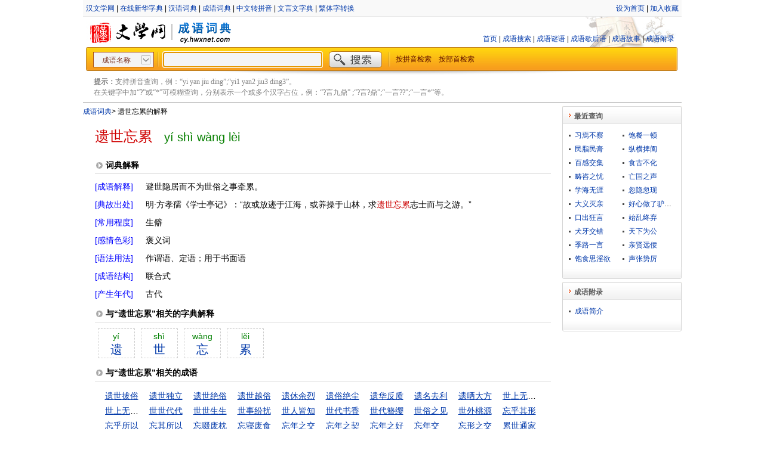

--- FILE ---
content_type: text/html;charset=utf-8
request_url: https://cy.hwxnet.com/view/pgjdpilellcohodd.html
body_size: 4418
content:
<!DOCTYPE html PUBLIC "-//W3C//DTD XHTML 1.0 Transitional//EN" "http://www.w3.org/TR/xhtml1/DTD/xhtml1-transitional.dtd">
<html xmlns="http://www.w3.org/1999/xhtml">
    <html>
        <head>
            <base href="https://cy.hwxnet.com/" />
			<title>遗世忘累的成语解释及意思-成语词典</title>
            <meta http-equiv="Content-Type" content="text/html; charset=utf-8" />
			<meta http-equiv="Content-Language" content="zh-cn" />
			<meta name="author" content="hwxnet.com" />
			<meta name="Copyright" content="hewnet.com" />
			<meta name="keywords" content="遗世忘累的成语意思,遗世忘累的成语解释,遗世忘累的成语故事,遗世忘累的典故出处,遗世忘累成语,成语大全" />
			<meta name="description" content="“遗世忘累”成语解释及意思，“遗世忘累”的成语故事、典故、出处、拼音、近义词、反义词、常用程度、感情色彩、语法结构、成语谜语、歇后语等。" />
            <link href="css/style.css" rel="stylesheet" type="text/css" />
			<link href="css/layout.css" rel="stylesheet" type="text/css" />
			<link href="js/formatselect.css" rel="stylesheet" type="text/css" />
			<link href="js/autocomplete.css" rel="stylesheet" type="text/css" />
			<link href="js/pagination.css" rel="stylesheet" type="text/css" />
        </head>
        <body>
            <div id="wrapper">
				<div id="header">
    <div class="header_nav">
    	<div class="header_nav_left">
		<a href="https://www.hwxnet.com/" target="_blank" >汉文学网</a> | <a href="https://zd.hwxnet.com/" target="_blank" >在线新华字典</a> | <a href="https://cd.hwxnet.com/" target="_blank" >汉语词典</a> | <a href="https://cy.hwxnet.com/" target="_blank" >成语词典</a> | <a href="https://py.hwxnet.com/" target="_blank" >中文转拼音</a> | <a href="https://wyw.hwxnet.com/" target="_blank" >文言文字典</a> | <a href="https://jianfan.hwxnet.com/" target="_blank" >繁体字转换</a></div>
    	<div class="header_nav_right">
    		<a onClick="this.style.behavior='url(#default#homepage)';this.setHomePage('http://cy.hwxnet.com')" href="http://cy.hwxnet.com">设为首页</a>
			 | <a href="http://cy.hwxnet.com" onClick="window.external.AddFavorite(document.location.href,document.title);">加入收藏</a></div>
    	</div>
    </div>
	
    <div class="header_logo">
		<div class="logo_left">
			<img src="images/logo.jpg" alt="hwxnet.com"/><img src="images/line_02.jpg" alt=""/><img src="images/cy_logo.jpg" alt="成语词典"/>
		</div>
		<div class="mainnav">
			<a href="index.html">首页</a> | <a href="query.html">成语搜索</a> | <a href="riddle.html">成语谜语</a> | <a href="xiehuoyu.html">成语歇后语</a> | <a href="story.html">成语故事</a> | <a href="article.html">成语附录</a>
			</div>
    </div>
	
	<div class="search">
		<form id="search" name="search" action="search.do" method="get" onsubmit="return check();">
		<div class="search_left"></div>
		<div class="search_center" >
			<select id="qt"  name="qt" style="width:102px" >
			  <option value="1" selected="selected">成语名称</option>
			  <option value="2">成语解释</option>
			  <option value="3">典故出处</option>
			</select>
			<img src="images/line_03.jpg" align="top" />
			<input type="text" id="wd" name="wd" autocomplete="off" style="width:260px;" />
			<input type="image" id="search_btn" src="images/search_btn.jpg" />
			<img src="images/line_03.jpg" align="top" />&nbsp;&nbsp;
			<a href="pinyin.html">按拼音检索</a>　<a href="bushou.html">按部首检索</a></div>
		<div class="search_right"></div>
		</form>
	</div>
	<div class="header_line"></div>
	<div class="tips"><strong>提示：</strong>支持拼音查询，例：“yi yan jiu ding”;“yi1 yan2 jiu3 ding3”。<br />在关键字中加“?”或“*”可模糊查询，分别表示一个或多个汉字占位，例：“?言九鼎” ;“?言?鼎”;“一言??”;“一言*”等。 </div>
</div><div id="container" class="clearfix">
					<div id="content">
					<div class="crumb"><a href="index.html" >成语词典</a><em>&gt;</em> 遗世忘累的解释</div>
					<div class="view_title" ><span class="dullred f24 ff_yh m_r20">遗世忘累</span><span class="pinyin f20">yí shì wàng lèi</span></div>
					<div class="sub_label border_bott">词典解释</div>
					<div class="view_con clearfix">
							<dl>
								<dt class="con_dt blue">[成语解释]</dt><dd class="con_dd">避世隐居而不为世俗之事牵累。</dd>
								<dt class="con_dt blue">[典故出处]</dt><dd class="con_dd">明·方孝孺《学士亭记》：“故或放迹于江海，或养操于山林，求<span class="fontred">遗世忘累</span>志士而与之游。”</dd>
								<dt class="con_dt blue">[常用程度]</dt><dd class="con_dd">生僻</dd>
								<dt class="con_dt blue">[感情色彩]</dt><dd class="con_dd">褒义词</dd>
								<dt class="con_dt blue">[语法用法]</dt><dd class="con_dd">作谓语、定语；用于书面语</dd>
								<dt class="con_dt blue">[成语结构]</dt><dd class="con_dd">联合式</dd>
								<dt class="con_dt blue">[产生年代]</dt><dd class="con_dd">古代</dd>
								</dl>
					</div>
					<div class="sub_label border_bott">与“遗世忘累”相关的字典解释</div>
					<div class="sub_con f14 clearfix">
						<a class="fontbox" href="https://zd.hwxnet.com/search/hwxE9hwx81hwx97.html" target="_blank"><span>yí</span> 遗</a><a class="fontbox" href="https://zd.hwxnet.com/search/hwxE4hwxB8hwx96.html" target="_blank"><span>shì</span> 世</a><a class="fontbox" href="https://zd.hwxnet.com/search/hwxE5hwxBFhwx98.html" target="_blank"><span>wàng</span> 忘</a><a class="fontbox" href="https://zd.hwxnet.com/search/hwxE7hwxB4hwxAF.html" target="_blank"><span>lĕi</span> 累</a></div>
					
					<div class="sub_label border_bott">与“遗世忘累”相关的成语</div>
					<div class="sub_con f14 clearfix">
						<ul class="related">
						<li>
							<a href="view/afchajaiohaeagdp.html" class="link">遗世拔俗</a></li>
						<li>
							<a href="view/fmdmmikdbmjlafgl.html" class="link">遗世独立</a></li>
						<li>
							<a href="view/ifaglklokdhlikdd.html" class="link">遗世绝俗</a></li>
						<li>
							<a href="view/kjccaijknlogelal.html" class="link">遗世越俗</a></li>
						<li>
							<a href="view/jcbcjcbmjckinfgm.html" class="link">遗休余烈</a></li>
						<li>
							<a href="view/bnookaknligngdpf.html" class="link">遗俗绝尘</a></li>
						<li>
							<a href="view/jcpildpfcbhgeolm.html" class="link">遗华反质</a></li>
						<li>
							<a href="view/aljiabacdjekcake.html" class="link">遗名去利</a></li>
						<li>
							<a href="view/eodenkbndfoedpen.html" class="link">遗哂大方</a></li>
						<li>
							<a href="view/icmlkhanmfefngfc.html" class="link">世上无难事</a></li>
						<li>
							<a href="view/eipcanohfopjnkjn.html" class="link">世上无难事，只怕有心人</a></li>
						<li>
							<a href="view/bkdbbpafnigimppk.html" class="link">世世代代</a></li>
						<li>
							<a href="view/fcmenlekhjehdamb.html" class="link">世世生生</a></li>
						<li>
							<a href="view/fcbpmohmljmmimda.html" class="link">世事纷扰</a></li>
						<li>
							<a href="view/nlfchlnhnlhlcbca.html" class="link">世人皆知</a></li>
						<li>
							<a href="view/fenlpihpbnongnhb.html" class="link">世代书香</a></li>
						<li>
							<a href="view/emedkpabpfliipfk.html" class="link">世代簪缨</a></li>
						<li>
							<a href="view/iekjojjlaphjdnfk.html" class="link">世俗之见</a></li>
						<li>
							<a href="view/kmcaebpofjpfpkdc.html" class="link">世外桃源</a></li>
						<li>
							<a href="view/jbanenclhinecdek.html" class="link">忘乎其形</a></li>
						<li>
							<a href="view/piobmgcfkonagfok.html" class="link">忘乎所以</a></li>
						<li>
							<a href="view/eblhiilcphnmmhlo.html" class="link">忘其所以</a></li>
						<li>
							<a href="view/dbfcfggghcbljfol.html" class="link">忘啜废枕</a></li>
						<li>
							<a href="view/ofoampaamkclmnlf.html" class="link">忘寝废食</a></li>
						<li>
							<a href="view/mogbcmbcjegnimhk.html" class="link">忘年之交</a></li>
						<li>
							<a href="view/fihkgmafeegojpag.html" class="link">忘年之契</a></li>
						<li>
							<a href="view/gdnbdmbdfjcdnilj.html" class="link">忘年之好</a></li>
						<li>
							<a href="view/ddeblfnbeknkhnci.html" class="link">忘年交</a></li>
						<li>
							<a href="view/hfoaadlcjpficjho.html" class="link">忘形之交</a></li>
						<li>
							<a href="view/kaddcecoiapdbijf.html" class="link">累世通家</a></li>
						<li>
							<a href="view/igdokdhkeehkicdm.html" class="link">累卵之危</a></li>
						<li>
							<a href="view/gbjbcmkgmcilkbnf.html" class="link">累及无辜</a></li>
						<li>
							<a href="view/jcfkoeblfaijkiki.html" class="link">累土聚沙</a></li>
						<li>
							<a href="view/amjanoednljmelid.html" class="link">累土至山</a></li>
						<li>
							<a href="view/fddddopadpocbmkm.html" class="link">累块积苏</a></li>
						<li>
							<a href="view/jnnknimgfolloflh.html" class="link">累屋重架</a></li>
						<li>
							<a href="view/fifglkcgkconijmi.html" class="link">累教不改</a></li>
						<li>
							<a href="view/odbnlhaiokgknpkc.html" class="link">累月经年</a></li>
						<li>
							<a href="view/mhjnggcbglkfhfea.html" class="link">累死累活</a></li>
						</ul>
					</div>
					</div>
					<div id="sidebar">
						<!-- 最近查询 开始 -->

<div>
  <h3 class="title"><span>最近查询</span></h3>
  <div class="detail clearfix">
					<ul class="latest">
						<li>
							<a href="view/ibifdcepmmkfafim.html">习焉不察</a></li>
						<li>
							<a href="view/cffdpbhpeofhmhfc.html">饱餐一顿</a></li>
						<li>
							<a href="view/cbliijejpjcgjooh.html">民脂民膏</a></li>
						<li>
							<a href="view/odpgcbgjpiingdec.html">纵横捭阖</a></li>
						<li>
							<a href="view/ckhjhkinkhlhiafg.html">百感交集</a></li>
						<li>
							<a href="view/bidgjjkicfnnmclb.html">食古不化</a></li>
						<li>
							<a href="view/gcbcpoeiddobfdhh.html">畴咨之忧</a></li>
						<li>
							<a href="view/eddpiifcagcamoap.html">亡国之声</a></li>
						<li>
							<a href="view/mifhbnamnfgaddgl.html">学海无涯</a></li>
						<li>
							<a href="view/hnofcbgdbjheihhb.html">忽隐忽现</a></li>
						<li>
							<a href="view/mgbloolnckeognkp.html">大义灭亲</a></li>
						<li>
							<a href="view/ediblbdkenombfco.html">好心做了驴肝肺</a></li>
						<li>
							<a href="view/phlnjaaoebelhoah.html">口出狂言</a></li>
						<li>
							<a href="view/ldnebkahkekkmela.html">始乱终弃</a></li>
						<li>
							<a href="view/dcmfhblkbhbhmcdk.html">犬牙交错</a></li>
						<li>
							<a href="view/kcjpjinjbdfcnkaa.html">天下为公</a></li>
						<li>
							<a href="view/ljiholphecdmkgea.html">季路一言</a></li>
						<li>
							<a href="view/pdmhhacghfbicihd.html">亲贤远佞</a></li>
						<li>
							<a href="view/djjfeeojnpajdmmd.html">饱食思淫欲</a></li>
						<li>
							<a href="view/mmbkoipgglkneefg.html">声张势厉</a></li>
						</ul>

  </div>
  <div class="bottom"></div>
</div>
<!-- 最近查询 结束 -->
<!-- 成语附录 开始 -->
<div>
  <h3 class="title"><span>成语附录</span></h3>
  <div class="detail clearfix">
					<ul>
						<li>
							<a href="article/3.html">成语简介</a></li>
						</ul>
  </div>
  <div class="bottom">
  </div>
</div>
<!-- 成语附录 结束 -->
</div>
				</div>
				
    <div id="footer">
    	
<div>
    <a class="foot" href="#">关于我们</a>
    | <a class="foot" href="mailto:hwxnet@126.com">联系方式</a>
    | <a class="foot" href="#">免责声明</a>
    | <a class="foot" href="mailto:hwxnet@126.com">意见建议</a>
</div>
<div style="margin-top:5px;">
    <a href="http://www.miibeian.gov.cn/" target="_blank" class="foot">粤ICP备10104591号-1</a>
</div>
<script type="text/javascript">document.write(unescape("%3Cspan id='cnzz_stat_icon_3259459'%3E%3C/span%3E%3Cscript src='https://s22.cnzz.com/stat.php%3Fid%3D3259459%26show%3Dpic1' type='text/javascript'%3E%3C/script%3E"));</script>

</div>
</div>
		
		<script type="text/javascript" src="js/jquery-1.4.3.min.js"></script>
		<script type="text/javascript" src="js/formatselect.js"></script>
		<script type="text/javascript" src="js/jquery.pagination.js"></script>
		<script type="text/javascript" src="js/autocomplete.js"></script>
		<script type="text/javascript" src="js/command.js"></script>
		
		<script language="javascript" type="text/javascript">

		if (window.top.location != window.self.location) 
		{
		    window.top.location = window.self.location;
		}
       $(document).ready(function(){
            $(document).keydown(function(event){
                if (event.keyCode == 13) {
                    $('#search').submit();
                }
            });
		
	        var queryOption = {
	            url: 'searchtips.do',
	            minChars: 1,
	            delay: 400,
	            dataType: 'json'
	        };
			
	        $("#wd").autocomplete(queryOption);
            $('#wd').focus();
			
			$('#qt').formatselect();
        });
		</script>
        </body>
    </html>
